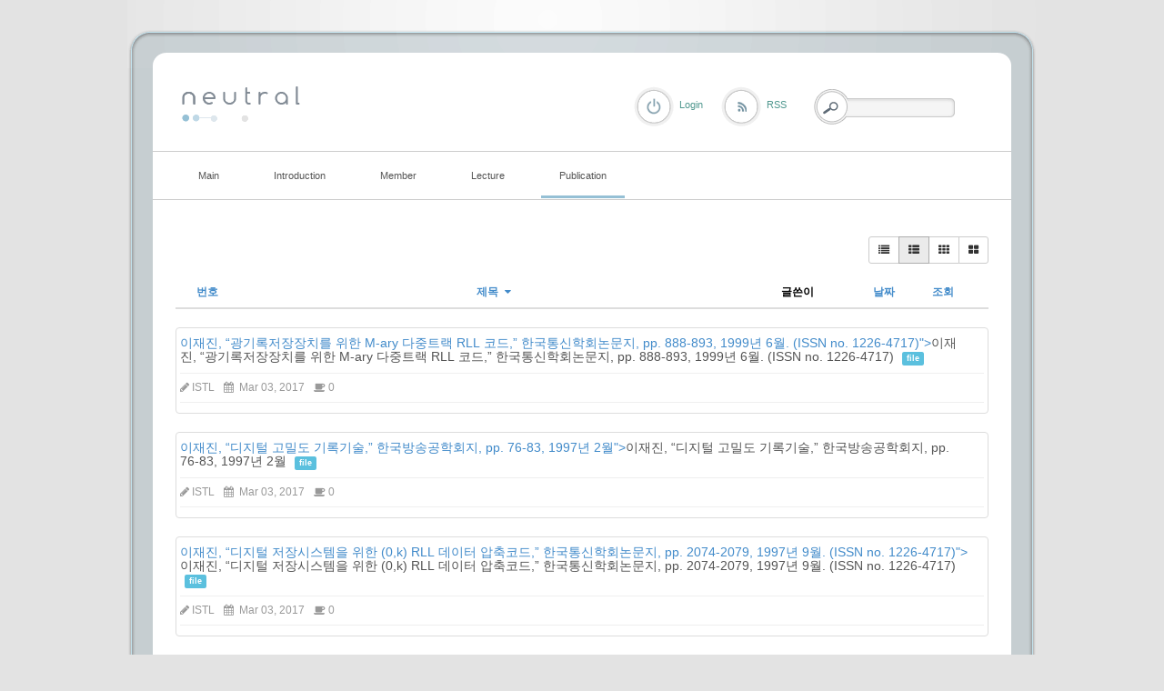

--- FILE ---
content_type: text/html; charset=UTF-8
request_url: http://coding.ssu.ac.kr/index.php?mid=board_IPVI91&listStyle=webzine&order_type=asc&sort_index=title&page=4
body_size: 6158
content:
<!DOCTYPE html>
<html lang="ko">
<head>
<!-- META -->
<meta charset="utf-8">
<meta name="Generator" content="XpressEngine">
<meta http-equiv="X-UA-Compatible" content="IE=edge">
<!-- TITLE -->
<title>Domestic journal</title>
<!-- CSS -->
<link rel="stylesheet" href="/common/css/xe.min.css?20170109131725" />
<link rel="stylesheet" href="/modules/board/skins/rest_default/css/bootstrap.min.css?20170227063257" />
<link rel="stylesheet" href="/modules/board/skins/rest_default/css/board.css?20170227063257" />
<link rel="stylesheet" href="/modules/board/skins/rest_default/css/font-awesome.min.css?20170227063257" />
<link rel="stylesheet" href="/layouts/elkha_neutral/css/default.css?20170110061915" />
<link rel="stylesheet" href="/layouts/elkha_neutral/css/style.css?20170110061915" />
<link rel="stylesheet" href="/layouts/elkha_neutral/css/login.css?20170110061915" />
<link rel="stylesheet" href="/modules/editor/styles/ckeditor_light/style.css?20170109132030" />
<!-- JS -->
<!--[if lt IE 9]><script src="/common/js/jquery-1.x.min.js?20170109131726"></script>
<![endif]--><!--[if gte IE 9]><!--><script src="/common/js/jquery.min.js?20170109131727"></script>
<!--<![endif]--><script src="/common/js/x.min.js?20170109131811"></script>
<script src="/common/js/xe.min.js?20170109131811"></script>
<script src="/modules/board/tpl/js/board.min.js?20170109131926"></script>
<script src="/modules/board/skins/rest_default/js/bootstrap.min.js?20170227063257"></script>
<script src="/modules/board/skins/rest_default/js/board.js?20170227063256"></script>
<script src="/layouts/elkha_neutral/js/script.js?20170110061915"></script>
<script src="/layouts/elkha_neutral/js/jQuery.navi.js?20170110061915"></script>
<script src="/layouts/elkha_neutral/js/login.js?20170110061915"></script>
<!-- RSS -->
<!-- ICON -->


<link rel="canonical" href="http://coding.ssu.ac.kr/index.php?mid=board_IPVI91&listStyle=webzine&order_type=asc&sort_index=title&page=4" />
<meta property="og:locale" content="ko_KR" />
<meta property="og:type" content="website" />
<meta property="og:url" content="http://coding.ssu.ac.kr/index.php?mid=board_IPVI91&listStyle=webzine&order_type=asc&sort_index=title&page=4" />
<meta property="og:title" content="Domestic journal" />
<style type="text/css">
	#column { width:250px; }
	#content { width:600px; }
	#container { background-position:680px top; }
	#container.ec { background-position:320px top; }
</style>
<style type="text/css"> 
.restboard p {font-size:12px;}
.restboard table {font-size:12px;}
.restboard td {vertical-align:middle;}
.restboard div {font-size:12px;}
.restboard li {font-size:12px;}
.restboard .label {font-family:"Helvetica Neue", Helvetica, Arial, sans-serif;}
 </style>
<style type="text/css">
.restboard .imgwh {padding-bottom:75%;}
 </style>
<meta name="viewport" content="width=device-width, initial-scale=1.0"><script>
//<![CDATA[
var current_url = "http://coding.ssu.ac.kr/?mid=board_IPVI91&listStyle=webzine&order_type=asc&sort_index=title&page=4";
var request_uri = "http://coding.ssu.ac.kr/";
var current_mid = "board_IPVI91";
var waiting_message = "서버에 요청 중입니다. 잠시만 기다려주세요.";
var ssl_actions = new Array();
var default_url = "http://coding.ssu.ac.kr/";
xe.current_lang = "ko";
xe.cmd_find = "찾기";
xe.cmd_cancel = "취소";
xe.cmd_confirm = "확인";
xe.msg_no_root = "루트는 선택 할 수 없습니다.";
xe.msg_no_shortcut = "바로가기는 선택 할 수 없습니다.";
xe.msg_select_menu = "대상 메뉴 선택";
//]]>
</script>
</head>
<body>
<div id="wrap" class="c Wrapper ">
	<a href="#content" class="skipTo">Skip to content</a>
	<div id="header" class="mpReset">
		<h1>
	<a href="./">
				<img src="/layouts/elkha_neutral/img/logo.png" alt="Elkha - neutral" class="iePngFix" />	</a>
</h1>
<hr />
<div id="gnb">
	<ul class="ul1">
				<li class="li1">
			<a href="/board_GAJu86" class="a1"><span>Main</span></a>
					</li>
				<li class="li1">
			<a href="/page_ousa32" class="a1"><span>Introduction</span></a>
						<ul class="ul2">
								<li class="li2">
					<a href="/page_ousa32" class="a2"><span>Lab information</span></a>
									</li>
								<li class="li2">
					<a href="/page_yYCr64" class="a2"><span>Research area</span></a>
									</li>
								<li class="li2">
					<a href="/page_BFTE59" class="a2"><span>Project</span></a>
									</li>
							</ul>
					</li>
				<li class="li1">
			<a href="/page_Zfwc56" class="a1"><span>Member</span></a>
						<ul class="ul2">
								<li class="li2">
					<a href="/page_Zfwc56" class="a2"><span>Professor</span></a>
									</li>
								<li class="li2">
					<a href="/board_NQQv28" class="a2"><span>Students</span></a>
									</li>
								<li class="li2">
					<a href="/page_Weql47" class="a2"><span>Alumni</span></a>
									</li>
							</ul>
					</li>
				<li class="li1">
			<a href="#" class="a1"><span>Lecture</span></a>
						<ul class="ul2">
								<li class="li2">
					<a href="/board_pzQd74" class="a2"><span>확률및랜덤프로세스</span></a>
									</li>
								<li class="li2">
					<a href="/board_WkWy91" class="a2"><span>디지털통신</span></a>
									</li>
							</ul>
					</li>
				<li class="li1 on1">
			<a href="/board_EvJs92" class="a1"><span>Publication</span></a>
						<ul class="ul2">
								<li class="li2">
					<a href="/board_EvJs92" class="a2"><span>International journal</span></a>
									</li>
								<li class="li2">
					<a href="/board_Whgd48" class="a2"><span>International conference</span></a>
									</li>
								<li class="li2 on2">
					<a href="/board_IPVI91" class="a2"><span>Domestic journal</span></a>
									</li>
								<li class="li2">
					<a href="/board_vMVu70" class="a2"><span>Domestic conference</span></a>
									</li>
							</ul>
					</li>
			</ul>
</div>
<hr />
<div class="layer mpReset">
	
						<p class="rss login"><a href="/index.php?mid=board_IPVI91&amp;listStyle=webzine&amp;order_type=asc&amp;sort_index=title&amp;page=4&amp;act=dispMemberLoginForm" class="로그인"><span>Login</span></a></p>	
			<p class="rss"><a href="/index.php?listStyle=webzine&amp;order_type=asc&amp;sort_index=title&amp;page=4&amp;module=rss&amp;act=rss"><span>RSS</span></a></p>				
	<form action="http://coding.ssu.ac.kr/" method="get" class="search fr"><input type="hidden" name="error_return_url" value="/index.php?mid=board_IPVI91&amp;listStyle=webzine&amp;order_type=asc&amp;sort_index=title&amp;page=4" />
		<input type="hidden" name="vid" value="" />
		<input type="hidden" name="mid" value="board_IPVI91" />
		<input type="hidden" name="act" value="IS" />
		<input type="hidden" name="search_target" value="title_content" />
		<fieldset>
			<legend class="none">검색</legend>
			<input name="is_keyword" type="text" title="Search" class="inputText" accesskey="S" />
			<input type="submit" value="Search" class="submit" />
		</fieldset>
	</form>
</div>
	</div>
	<div id="container" class="c">
		<hr />
<div id="content">
	
<script type="text/javascript">
 jQuery("link[rel=stylesheet][href*='common/css/xe.min.css']").remove();
</script>
        

 <script>//<![CDATA[
var bdLogin = "@/index.php?mid=board_IPVI91&listStyle=webzine&order_type=asc&sort_index=title&page=4&act=dispMemberLoginForm";
jQuery(function($){
	board('#bd_248_0');
});
//]]></script>
<div id="bd_248_0" class="restboard">
				
		<div>
			<div class="btn-group btn-group-sm pull-right paddingb10 hidden-xs">
																	<a class="btn btn-default " href="/index.php?mid=board_IPVI91&amp;listStyle=list&amp;order_type=asc&amp;sort_index=title&amp;page=4" title="Classic Style"><i class="fa fa-list"></i></a>
					<a class="btn btn-default active" href="/index.php?mid=board_IPVI91&amp;listStyle=webzine&amp;order_type=asc&amp;sort_index=title&amp;page=4" title="Zine Style"><i class="fa fa-th-list"></i></a>
					<a class="btn btn-default " href="/index.php?mid=board_IPVI91&amp;listStyle=card&amp;order_type=asc&amp;sort_index=title&amp;page=4" title="card Style"><i class="fa fa-th"></i></a>
					<a class="btn btn-default " href="/index.php?mid=board_IPVI91&amp;listStyle=gallery&amp;order_type=asc&amp;sort_index=title&amp;page=4" title="Gallery Style"><i class="fa fa-th-large"></i></a>
											
			</div>
			<div class="btn-group visible-xs pull-right">
				<button type="button" class="btn btn-default"><i class="fa fa-cog"></i></button>
				<button type="button" class="btn btn-default dropdown-toggle" data-toggle="dropdown">
					<span class="caret"></span>
					<span class="sr-only">Toggle Dropdown</span>
				</button>
				<ul class="dropdown-menu" role="menu">
					<li><a href="/index.php?mid=board_IPVI91&amp;listStyle=list&amp;order_type=asc&amp;sort_index=title&amp;page=4" title="Classic Style"><i class="fa fa-list"></i> 리스트형</a></li>
					<li><a href="/index.php?mid=board_IPVI91&amp;listStyle=webzine&amp;order_type=asc&amp;sort_index=title&amp;page=4" title="Zine Style"><i class="fa fa-th-list"></i> 웹진형</a></li>
					<li><a href="/index.php?mid=board_IPVI91&amp;listStyle=card&amp;order_type=asc&amp;sort_index=title&amp;page=4" title="card Style"><i class="fa fa-th"></i> 카드형</a></li>
					<li><a href="/index.php?mid=board_IPVI91&amp;listStyle=gallery&amp;order_type=asc&amp;sort_index=title&amp;page=4" title="Gallery Style"><i class="fa fa-th-large"></i> 갤러리형</a></li>
														</ul>
			</div>		
				
						
			<div class="clearfix"></div>
		</div>
		
						
							<form action="./" method="get" class="boardListForm"><input type="hidden" name="error_return_url" value="/index.php?mid=board_IPVI91&amp;listStyle=webzine&amp;order_type=asc&amp;sort_index=title&amp;page=4" /><input type="hidden" name="act" value="" /><input type="hidden" name="mid" value="board_IPVI91" /><input type="hidden" name="vid" value="" />
<fieldset>
<table class="table table-hover restlist">
	<thead>
	
	<tr>
				<th scope="col" class="hidden-xs width70 text-center"><a href="/index.php?mid=board_IPVI91&amp;listStyle=webzine&amp;order_type=desc&amp;sort_index=title&amp;page=4" title="내림차순">번호 </a></th>																																<th scope="col" class="text-center"><a href="/index.php?mid=board_IPVI91&amp;listStyle=webzine&amp;order_type=desc&amp;sort_index=title&amp;page=4">제목 <i class="fa fa-caret-down fa-fw"></i></a></th>
																														<th scope="col" class="hidden-xs tableuser">글쓴이</th>																																<th scope="col" class="tabledate"><a href="/index.php?mid=board_IPVI91&amp;listStyle=webzine&amp;order_type=desc&amp;sort_index=regdate&amp;page=4">날짜</a></th>																																<th scope="col" class="hidden-xs width70"><a href="/index.php?mid=board_IPVI91&amp;listStyle=webzine&amp;order_type=desc&amp;sort_index=readed_count&amp;page=4">조회</a></th>											</tr>
</thead>	<tbody>
		</tbody>	
</table><ul class="restwebzine media-list">
	<li class="media relative thumbnail">
									<div class="media-body">
			<h5 class="media-heading">
				<a href="/index.php?mid=board_IPVI91&amp;listStyle=webzine&amp;order_type=asc&amp;sort_index=title&amp;page=4&amp;document_srl=520" title="<span style="color:#555555">이재진, “광기록저장장치를 위한 M-ary 다중트랙 RLL 코드,” 한국통신학회논문지, pp. 888-893, 1999년 6월. (ISSN no. 1226-4717)</span>"><span style="color:#555555">이재진, “광기록저장장치를 위한 M-ary 다중트랙 RLL 코드,” 한국통신학회논문지, pp. 888-893, 1999년 6월. (ISSN no. 1226-4717)</span></a>
								<span class="label label-info font9 marginlabel">file</span>											</h5>			<ul class="list-inline viewinfo nocolor">
								<li><i class="fa fa-pencil"></i> <a href="#popup_menu_area" class="member_4" onclick="return false">ISTL</a></li>												<li><i class="fa fa-calendar"></i> Mar 03, 2017</li>							
																<li><i class="fa fa-coffee"></i> 0</li>															</ul>							
								</div>
	</li><li class="media relative thumbnail">
									<div class="media-body">
			<h5 class="media-heading">
				<a href="/index.php?mid=board_IPVI91&amp;listStyle=webzine&amp;order_type=asc&amp;sort_index=title&amp;page=4&amp;document_srl=514" title="<span style="color:#555555">이재진, “디지털 고밀도 기록기술,” 한국방송공학회지, pp. 76-83, 1997년 2월</span>"><span style="color:#555555">이재진, “디지털 고밀도 기록기술,” 한국방송공학회지, pp. 76-83, 1997년 2월</span></a>
								<span class="label label-info font9 marginlabel">file</span>											</h5>			<ul class="list-inline viewinfo nocolor">
								<li><i class="fa fa-pencil"></i> <a href="#popup_menu_area" class="member_4" onclick="return false">ISTL</a></li>												<li><i class="fa fa-calendar"></i> Mar 03, 2017</li>							
																<li><i class="fa fa-coffee"></i> 0</li>															</ul>							
								</div>
	</li><li class="media relative thumbnail">
									<div class="media-body">
			<h5 class="media-heading">
				<a href="/index.php?mid=board_IPVI91&amp;listStyle=webzine&amp;order_type=asc&amp;sort_index=title&amp;page=4&amp;document_srl=516" title="<span style="color:#555555">이재진, “디지털 저장시스템을 위한 (0,k) RLL 데이터 압축코드,” 한국통신학회논문지, pp. 2074-2079, 1997년 9월. (ISSN no. 1226-4717)</span>"><span style="color:#555555">이재진, “디지털 저장시스템을 위한 (0,k) RLL 데이터 압축코드,” 한국통신학회논문지, pp. 2074-2079, 1997년 9월. (ISSN no. 1226-4717)</span></a>
								<span class="label label-info font9 marginlabel">file</span>											</h5>			<ul class="list-inline viewinfo nocolor">
								<li><i class="fa fa-pencil"></i> <a href="#popup_menu_area" class="member_4" onclick="return false">ISTL</a></li>												<li><i class="fa fa-calendar"></i> Mar 03, 2017</li>							
																<li><i class="fa fa-coffee"></i> 0</li>															</ul>							
								</div>
	</li><li class="media relative thumbnail">
									<div class="media-body">
			<h5 class="media-heading">
				<a href="/index.php?mid=board_IPVI91&amp;listStyle=webzine&amp;order_type=asc&amp;sort_index=title&amp;page=4&amp;document_srl=517" title="<span style="color:#555555">이재진, “멀티미디어 데이터 저장을 위한 효율적인 코딩 방법,” Telecommunications Review, (Vol. 8, No. 3), pp. 482-489, 1998년 5월. (ISSN no. 1226-4717)</span>"><span style="color:#555555">이재진, “멀티미디어 데이터 저장을 위한 효율적인 코딩 방법,” Telecommunications Review, (Vol. 8, No. 3), pp. 482-489, 1998년 5월. (ISSN no. 1226-4717)</span></a>
																			</h5>			<ul class="list-inline viewinfo nocolor">
								<li><i class="fa fa-pencil"></i> <a href="#popup_menu_area" class="member_4" onclick="return false">ISTL</a></li>												<li><i class="fa fa-calendar"></i> Mar 03, 2017</li>							
																<li><i class="fa fa-coffee"></i> 0</li>															</ul>							
								</div>
	</li><li class="media relative thumbnail">
									<div class="media-body">
			<h5 class="media-heading">
				<a href="/index.php?mid=board_IPVI91&amp;listStyle=webzine&amp;order_type=asc&amp;sort_index=title&amp;page=4&amp;document_srl=518" title="<span style="color:#555555">이재진, “코드율 8/10의 (0, 6) MTR 코드 및 인코딩/디코딩 알고리즘,” 한국통신학회논문지, (pp. 2671-2674), 1998년 10월. (ISSN no. 1226-4717)</span>"><span style="color:#555555">이재진, “코드율 8/10의 (0, 6) MTR 코드 및 인코딩/디코딩 알고리즘,” 한국통신학회논문지, (pp. 2671-2674), 1998년 10월. (ISSN no. 1226-4717)</span></a>
								<span class="label label-info font9 marginlabel">file</span>											</h5>			<ul class="list-inline viewinfo nocolor">
								<li><i class="fa fa-pencil"></i> <a href="#popup_menu_area" class="member_4" onclick="return false">ISTL</a></li>												<li><i class="fa fa-calendar"></i> Mar 03, 2017</li>							
																<li><i class="fa fa-coffee"></i> 0</li>															</ul>							
								</div>
	</li><li class="media relative thumbnail">
									<div class="media-body">
			<h5 class="media-heading">
				<a href="/index.php?mid=board_IPVI91&amp;listStyle=webzine&amp;order_type=asc&amp;sort_index=title&amp;page=4&amp;document_srl=515" title="<span style="color:#555555">이재진, “트랙간 간섭채널을 위한 다중트랙 RLL(Run-length Limited) 코드,” 한국통신학회논문지, (pp. 1559-1564), 1997년 7월. (ISSN no. 1226-4717)</span>"><span style="color:#555555">이재진, “트랙간 간섭채널을 위한 다중트랙 RLL(Run-length Limited) 코드,” 한국통신학회논문지, (pp. 1559-1564), 1997년 7월. (ISSN no. 1226-4717)</span></a>
								<span class="label label-info font9 marginlabel">file</span>											</h5>			<ul class="list-inline viewinfo nocolor">
								<li><i class="fa fa-pencil"></i> <a href="#popup_menu_area" class="member_4" onclick="return false">ISTL</a></li>												<li><i class="fa fa-calendar"></i> Mar 03, 2017</li>							
																<li><i class="fa fa-coffee"></i> 0</li>															</ul>							
								</div>
	</li><li class="media relative thumbnail">
									<div class="media-body">
			<h5 class="media-heading">
				<a href="/index.php?mid=board_IPVI91&amp;listStyle=webzine&amp;order_type=asc&amp;sort_index=title&amp;page=4&amp;document_srl=519" title="<span style="color:#555555">이재진, “트랙간 간섭채널을 위한 다중트랙 RLL(Run-length Limited) 코드의 구현,” 한국통신학회논문지, (pp. 3207-3212), 1998년 12월. (ISSN no. 1226-4717)</span>"><span style="color:#555555">이재진, “트랙간 간섭채널을 위한 다중트랙 RLL(Run-length Limited) 코드의 구현,” 한국통신학회논문지, (pp. 3207-3212), 1998년 12월. (ISSN no. 1226-4717)</span></a>
								<span class="label label-info font9 marginlabel">file</span>											</h5>			<ul class="list-inline viewinfo nocolor">
								<li><i class="fa fa-pencil"></i> <a href="#popup_menu_area" class="member_4" onclick="return false">ISTL</a></li>												<li><i class="fa fa-calendar"></i> Mar 03, 2017</li>							
																<li><i class="fa fa-coffee"></i> 0</li>															</ul>							
								</div>
	</li><li class="media relative thumbnail">
									<div class="media-body">
			<h5 class="media-heading">
				<a href="/index.php?mid=board_IPVI91&amp;listStyle=webzine&amp;order_type=asc&amp;sort_index=title&amp;page=4&amp;document_srl=590" title="<span style="color:#555555">이재훈, 이재진, “홀로그래픽 데이터 저장장치를 위한 4-레벨 오류정정 변조부호,” 한국통신학회논문지, (vol. 39A, no. 10), pp. 610-612, 2014년 10월. (ISSN no. 1226-4717)</span>"><span style="color:#555555">이재훈, 이재진, “홀로그래픽 데이터 저장장치를 위한 4-레벨 오류정정 변조부호,” 한국통신학회논문지, (vol. 39A, no. 10), pp. 610-612, 2014년 10월. (ISSN no. 1226-4717)</span></a>
								<span class="label label-info font9 marginlabel">file</span>											</h5>			<ul class="list-inline viewinfo nocolor">
								<li><i class="fa fa-pencil"></i> <a href="#popup_menu_area" class="member_4" onclick="return false">ISTL</a></li>												<li><i class="fa fa-calendar"></i> Mar 03, 2017</li>							
																<li><i class="fa fa-coffee"></i> 0</li>															</ul>							
								</div>
	</li><li class="media relative thumbnail">
									<div class="media-body">
			<h5 class="media-heading">
				<a href="/index.php?mid=board_IPVI91&amp;listStyle=webzine&amp;order_type=asc&amp;sort_index=title&amp;page=4&amp;document_srl=543" title="<span style="color:#555555">이주현, 이재진, “MTR 코드를 위한 변형된 트렐리스를 갖는 PRML 검출방법,” 한국통신학회논문지, (Vol. 29, No. 12C), pp. 1601-1605, 2004년 12월. (ISSN no. 1226-4717)</span>"><span style="color:#555555">이주현, 이재진, “MTR 코드를 위한 변형된 트렐리스를 갖는 PRML 검출방법,” 한국통신학회논문지, (Vol. 29, No. 12C), pp. 1601-1605, 2004년 12월. (ISSN no. 1226-4717)</span></a>
								<span class="label label-info font9 marginlabel">file</span>											</h5>			<ul class="list-inline viewinfo nocolor">
								<li><i class="fa fa-pencil"></i> <a href="#popup_menu_area" class="member_4" onclick="return false">ISTL</a></li>												<li><i class="fa fa-calendar"></i> Mar 03, 2017</li>							
																<li><i class="fa fa-coffee"></i> 0</li>															</ul>							
								</div>
	</li><li class="media relative thumbnail">
									<div class="media-body">
			<h5 class="media-heading">
				<a href="/index.php?mid=board_IPVI91&amp;listStyle=webzine&amp;order_type=asc&amp;sort_index=title&amp;page=4&amp;document_srl=541" title="<span style="color:#555555">이주현, 이재진, “Ring-형 헤드를 갖는 수직 자기기록 시스템을 위한 비대칭 채널 모델,” 한국통신학회논문지, (Vol. 29, No. 1C), pp. 45-49, 2004년 1월. (ISSN no. 1226-4717)</span>"><span style="color:#555555">이주현, 이재진, “Ring-형 헤드를 갖는 수직 자기기록 시스템을 위한 비대칭 채널 모델,” 한국통신학회논문지, (Vol. 29, No. 1C), pp. 45-49, 2004년 1월. (ISSN no. 1226-4717)</span></a>
								<span class="label label-info font9 marginlabel">file</span>											</h5>			<ul class="list-inline viewinfo nocolor">
								<li><i class="fa fa-pencil"></i> <a href="#popup_menu_area" class="member_4" onclick="return false">ISTL</a></li>												<li><i class="fa fa-calendar"></i> Mar 03, 2017</li>							
																<li><i class="fa fa-coffee"></i> 0</li>															</ul>							
								</div>
	</li><li class="media relative thumbnail">
									<div class="media-body">
			<h5 class="media-heading">
				<a href="/index.php?mid=board_IPVI91&amp;listStyle=webzine&amp;order_type=asc&amp;sort_index=title&amp;page=4&amp;document_srl=533" title="<span style="color:#555555">이주현, 이재진, “고밀도 광 기록 장치를 위한 변조코드의 새로운 직류성분 제거 방법,” 한국통신학회논문지, (Vol. 27, No. 1A), pp. 13-17, 2002년 1월. (ISSN no. 1226-4717)</span>"><span style="color:#555555">이주현, 이재진, “고밀도 광 기록 장치를 위한 변조코드의 새로운 직류성분 제거 방법,” 한국통신학회논문지, (Vol. 27, No. 1A), pp. 13-17, 2002년 1월. (ISSN no. 1226-4717)</span></a>
								<span class="label label-info font9 marginlabel">file</span>											</h5>			<ul class="list-inline viewinfo nocolor">
								<li><i class="fa fa-pencil"></i> <a href="#popup_menu_area" class="member_4" onclick="return false">ISTL</a></li>												<li><i class="fa fa-calendar"></i> Mar 03, 2017</li>							
																<li><i class="fa fa-coffee"></i> 0</li>															</ul>							
								</div>
	</li><li class="media relative thumbnail">
									<div class="media-body">
			<h5 class="media-heading">
				<a href="/index.php?mid=board_IPVI91&amp;listStyle=webzine&amp;order_type=asc&amp;sort_index=title&amp;page=4&amp;document_srl=538" title="<span style="color:#555555">이주현, 이재진, “고밀도 자기기록 채널을 위한 연속적인 천이의 제한을 갖는 코드,” 한국통신학회논문지, (Vol. 28, No. 12C), pp. 1177-1181, 2003년 12월. (ISSN no. 1226-4717)</span>"><span style="color:#555555">이주현, 이재진, “고밀도 자기기록 채널을 위한 연속적인 천이의 제한을 갖는 코드,” 한국통신학회논문지, (Vol. 28, No. 12C), pp. 1177-1181, 2003년 12월. (ISSN no. 1226-4717)</span></a>
								<span class="label label-info font9 marginlabel">file</span>											</h5>			<ul class="list-inline viewinfo nocolor">
								<li><i class="fa fa-pencil"></i> <a href="#popup_menu_area" class="member_4" onclick="return false">ISTL</a></li>												<li><i class="fa fa-calendar"></i> Mar 03, 2017</li>							
																<li><i class="fa fa-coffee"></i> 0</li>															</ul>							
								</div>
	</li><li class="media relative thumbnail">
									<div class="media-body">
			<h5 class="media-heading">
				<a href="/index.php?mid=board_IPVI91&amp;listStyle=webzine&amp;order_type=asc&amp;sort_index=title&amp;page=4&amp;document_srl=544" title="<span style="color:#555555">이주현, 이재진, “런-길이 제한 코드의 패턴을 이용한 PRML 검출 방법,” 한국통신학회논문지, (Vol. 30, No.3C), pp. 77-82, 2005년 3월. (ISSN no. 1226-4717)</span>"><span style="color:#555555">이주현, 이재진, “런-길이 제한 코드의 패턴을 이용한 PRML 검출 방법,” 한국통신학회논문지, (Vol. 30, No.3C), pp. 77-82, 2005년 3월. (ISSN no. 1226-4717)</span></a>
								<span class="label label-info font9 marginlabel">file</span>											</h5>			<ul class="list-inline viewinfo nocolor">
								<li><i class="fa fa-pencil"></i> <a href="#popup_menu_area" class="member_4" onclick="return false">ISTL</a></li>												<li><i class="fa fa-calendar"></i> Mar 03, 2017</li>							
																<li><i class="fa fa-coffee"></i> 0</li>															</ul>							
								</div>
	</li><li class="media relative thumbnail">
									<div class="media-body">
			<h5 class="media-heading">
				<a href="/index.php?mid=board_IPVI91&amp;listStyle=webzine&amp;order_type=asc&amp;sort_index=title&amp;page=4&amp;document_srl=545" title="<span style="color:#555555">이주현, 이재진, “수직 자기기록 시스템을 위한 코딩 및 PRML 검출 방법의 최적화,” 한국통신학회논문지, (Vol. 30, No.3C), pp. 59-63, 2005년 3월. (ISSN no. 1226-4717)</span>"><span style="color:#555555">이주현, 이재진, “수직 자기기록 시스템을 위한 코딩 및 PRML 검출 방법의 최적화,” 한국통신학회논문지, (Vol. 30, No.3C), pp. 59-63, 2005년 3월. (ISSN no. 1226-4717)</span></a>
								<span class="label label-info font9 marginlabel">file</span>											</h5>			<ul class="list-inline viewinfo nocolor">
								<li><i class="fa fa-pencil"></i> <a href="#popup_menu_area" class="member_4" onclick="return false">ISTL</a></li>												<li><i class="fa fa-calendar"></i> Mar 03, 2017</li>							
																<li><i class="fa fa-coffee"></i> 0</li>															</ul>							
								</div>
	</li><li class="media relative thumbnail">
									<div class="media-body">
			<h5 class="media-heading">
				<a href="/index.php?mid=board_IPVI91&amp;listStyle=webzine&amp;order_type=asc&amp;sort_index=title&amp;page=4&amp;document_srl=532" title="<span style="color:#555555">이주현, 이재진, 홍유표, “DC-억압을 위한 (2,15) RLL 코드 및 코딩기법,” 한국통신학회논문지, (Vol. 26, No. 10B), pp. 1453-1457, 2001년 10월. (ISSN no. 1226-4717)</span>"><span style="color:#555555">이주현, 이재진, 홍유표, “DC-억압을 위한 (2,15) RLL 코드 및 코딩기법,” 한국통신학회논문지, (Vol. 26, No. 10B), pp. 1453-1457, 2001년 10월. (ISSN no. 1226-4717)</span></a>
								<span class="label label-info font9 marginlabel">file</span>											</h5>			<ul class="list-inline viewinfo nocolor">
								<li><i class="fa fa-pencil"></i> <a href="#popup_menu_area" class="member_4" onclick="return false">ISTL</a></li>												<li><i class="fa fa-calendar"></i> Mar 03, 2017</li>							
																<li><i class="fa fa-coffee"></i> 0</li>															</ul>							
								</div>
	</li><li class="media relative thumbnail">
									<div class="media-body">
			<h5 class="media-heading">
				<a href="/index.php?mid=board_IPVI91&amp;listStyle=webzine&amp;order_type=asc&amp;sort_index=title&amp;page=4&amp;document_srl=524" title="<span style="color:#555555">이준, 이재진, “고밀도 광 기록 채널을 위한 터보 코드와 터보 등화기를 연접한 데이터 복호 방법,” 한국통신학회논문지, pp.1068-1074, 2000년 6월. (ISSN no. 1226-4717)</span>"><span style="color:#555555">이준, 이재진, “고밀도 광 기록 채널을 위한 터보 코드와 터보 등화기를 연접한 데이터 복호 방법,” 한국통신학회논문지, pp.1068-1074, 2000년 6월. (ISSN no. 1226-4717)</span></a>
								<span class="label label-info font9 marginlabel">file</span>											</h5>			<ul class="list-inline viewinfo nocolor">
								<li><i class="fa fa-pencil"></i> <a href="#popup_menu_area" class="member_4" onclick="return false">ISTL</a></li>												<li><i class="fa fa-calendar"></i> Mar 03, 2017</li>							
																<li><i class="fa fa-coffee"></i> 0</li>															</ul>							
								</div>
	</li><li class="media relative thumbnail">
									<div class="media-body">
			<h5 class="media-heading">
				<a href="/index.php?mid=board_IPVI91&amp;listStyle=webzine&amp;order_type=asc&amp;sort_index=title&amp;page=4&amp;document_srl=525" title="<span style="color:#555555">이준, 이재진, “고밀도 비선형 자기 저장 채널을 위한 신경망 등화기와 터보코드의 연접데이터 복호 방법,” 한국통신학회논문지, (Vol. 25, No. 11B), pp. 1879-1883, 2000년 11월. (ISSN no. 1226-4717)</span>"><span style="color:#555555">이준, 이재진, “고밀도 비선형 자기 저장 채널을 위한 신경망 등화기와 터보코드의 연접데이터 복호 방법,” 한국통신학회논문지, (Vol. 25, No. 11B), pp. 1879-1883, 2000년 11월. (ISSN no. 1226-4717)</span></a>
								<span class="label label-info font9 marginlabel">file</span>											</h5>			<ul class="list-inline viewinfo nocolor">
								<li><i class="fa fa-pencil"></i> <a href="#popup_menu_area" class="member_4" onclick="return false">ISTL</a></li>												<li><i class="fa fa-calendar"></i> Mar 03, 2017</li>							
																<li><i class="fa fa-coffee"></i> 0</li>															</ul>							
								</div>
	</li><li class="media relative thumbnail">
									<div class="media-body">
			<h5 class="media-heading">
				<a href="/index.php?mid=board_IPVI91&amp;listStyle=webzine&amp;order_type=asc&amp;sort_index=title&amp;page=4&amp;document_srl=526" title="<span style="color:#555555">이준, 이재진, “고밀도 자기 채널을 위한 트랠리스 바탕으로 한 등화기와 컨벌루셔널 코드를 연접한 반복 복호,” 한국통신학회논문지, (Vol. 26, No.1B), pp. 39-42, 2001년 1월. (ISSN no. 1226-4717)</span>"><span style="color:#555555">이준, 이재진, “고밀도 자기 채널을 위한 트랠리스 바탕으로 한 등화기와 컨벌루셔널 코드를 연접한 반복 복호,” 한국통신학회논문지, (Vol. 26, No.1B), pp. 39-42, 2001년 1월. (ISSN no. 1226-4717)</span></a>
								<span class="label label-info font9 marginlabel">file</span>											</h5>			<ul class="list-inline viewinfo nocolor">
								<li><i class="fa fa-pencil"></i> <a href="#popup_menu_area" class="member_4" onclick="return false">ISTL</a></li>												<li><i class="fa fa-calendar"></i> Mar 03, 2017</li>							
																<li><i class="fa fa-coffee"></i> 0</li>															</ul>							
								</div>
	</li><li class="media relative thumbnail">
									<div class="media-body">
			<h5 class="media-heading">
				<a href="/index.php?mid=board_IPVI91&amp;listStyle=webzine&amp;order_type=asc&amp;sort_index=title&amp;page=4&amp;document_srl=602" title="<span style="color:#555555">정성권, 이재진, &quot;4-레벨 홀로그래픽 데이터 저장장치를 위한 12/16 변조부호,&quot; 대한전자공학회논문지,(vol. 53, no. 10), pp.1456-1460, 2016년 10월. (ISSN no. 2287-5026)</span>"><span style="color:#555555">정성권, 이재진, &quot;4-레벨 홀로그래픽 데이터 저장장치를 위한 12/16 변조부호,&quot; 대한전자공학회논문지,(vol. 53, no. 10), pp.1456-1460, 2016년 10월. (ISSN no. 2287-5026)</span></a>
								<span class="label label-info font9 marginlabel">file</span>											</h5>			<ul class="list-inline viewinfo nocolor">
								<li><i class="fa fa-pencil"></i> <a href="#popup_menu_area" class="member_4" onclick="return false">ISTL</a></li>												<li><i class="fa fa-calendar"></i> Mar 03, 2017</li>							
																<li><i class="fa fa-coffee"></i> 0</li>															</ul>							
								</div>
	</li><li class="media relative thumbnail">
									<div class="media-body">
			<h5 class="media-heading">
				<a href="/index.php?mid=board_IPVI91&amp;listStyle=webzine&amp;order_type=asc&amp;sort_index=title&amp;page=4&amp;document_srl=600" title="<span style="color:#555555">정성권, 이재진, &quot;부호율 1/2인 변조부호의 픽셀당 레벨 수에 따른 홀로그래픽 데이터 저장장치 성능 분석,&quot; 대한전자공학회논문지,(vol. 52, no. 10), pp.16-20, 2015년 10월. (ISSN no. 2287-5026)</span>"><span style="color:#555555">정성권, 이재진, &quot;부호율 1/2인 변조부호의 픽셀당 레벨 수에 따른 홀로그래픽 데이터 저장장치 성능 분석,&quot; 대한전자공학회논문지,(vol. 52, no. 10), pp.16-20, 2015년 10월. (ISSN no. 2287-5026)</span></a>
								<span class="label label-info font9 marginlabel">file</span>											</h5>			<ul class="list-inline viewinfo nocolor">
								<li><i class="fa fa-pencil"></i> <a href="#popup_menu_area" class="member_4" onclick="return false">ISTL</a></li>												<li><i class="fa fa-calendar"></i> Mar 03, 2017</li>							
																<li><i class="fa fa-coffee"></i> 0</li>															</ul>							
								</div>
	</li></ul>	
</fieldset>
</form>					
		<div class="pull-right">
					</div>
		<div class="clearfix"></div>
		
		<ul class="pagination pagination-sm">
			<li><a href="/index.php?mid=board_IPVI91&amp;listStyle=webzine&amp;order_type=asc&amp;sort_index=title" >&laquo; 첫 페이지</a></li> 
			<li>
								<a href="/index.php?mid=board_IPVI91&amp;listStyle=webzine&amp;order_type=asc&amp;sort_index=title&amp;page=1">1</a>			</li><li>
								<a href="/index.php?mid=board_IPVI91&amp;listStyle=webzine&amp;order_type=asc&amp;sort_index=title&amp;page=2">2</a>			</li><li>
								<a href="/index.php?mid=board_IPVI91&amp;listStyle=webzine&amp;order_type=asc&amp;sort_index=title&amp;page=3">3</a>			</li><li class="active">
				<a>4</a>							</li><li>
								<a href="/index.php?mid=board_IPVI91&amp;listStyle=webzine&amp;order_type=asc&amp;sort_index=title&amp;page=5">5</a>			</li><li>
								<a href="/index.php?mid=board_IPVI91&amp;listStyle=webzine&amp;order_type=asc&amp;sort_index=title&amp;page=6">6</a>			</li>			<li><a href="/index.php?mid=board_IPVI91&amp;listStyle=webzine&amp;order_type=asc&amp;sort_index=title&amp;page=6">끝 페이지 &raquo;</a></li>
		</ul>		<div class="clearfix"></div>		
	</div>		
			<div class="clearfix"></div></div>	</div>
	<div id="footer" class="mpReset">
		<div class="footer">
	<hr />
	<address class="copyright">
				<span class="c">&copy; 2026</span> <strong><a href="./">Elkha - neutral</a></strong>
		<span class="powered">
			Designed by <a href="http://www.mono-lab.net/" onclick="window.open(this.href); return false;">mono-lab</a>
			/ UI Dev. <a href="http://elkha.kr" onclick="window.open(this.href);return false;">Elkha</a>
		</span>
	</address>
	<hr />
	<ul class="sta">
		<li><a href="/board_GAJu86">Main</a></li><li><a href="/page_ousa32">Introduction</a></li><li><a href="/page_Zfwc56">Member</a></li><li><a href="#">Lecture</a></li><li><a href="/board_EvJs92">Publication</a></li>	</ul>	<hr />
	<div class="sLang">
		<em class="lang ko_"><span>한국어</span></em>
		<span class="lang select_language"><button type="button">Select Language</button></span>
		<ul>
					</ul>
	</div>
</div>
	</div>
</div>
	<div id="loginLayer" class="mpReset ko oid">
	<div class="layer">
		<div class="iePngFix bg"><hr /></div>
		<form action="" method="post" id="commonLogin" onsubmit="return procFilter(this, login)"><input type="hidden" name="error_return_url" value="/index.php?mid=board_IPVI91&amp;listStyle=webzine&amp;order_type=asc&amp;sort_index=title&amp;page=4" /><input type="hidden" name="act" value="" /><input type="hidden" name="mid" value="board_IPVI91" /><input type="hidden" name="vid" value="" />
			<fieldset>
				<legend class="none">XE Login</legend>
				<dl>
					<dt class="user_id"><label for="uid">아이디</label></dt>
					<dd><input name="user_id" type="text" id="uid" class="inputText" /></dd>
					<dt class="password"><label for="upw">비밀번호</label></dt>
					<dd><input name="password" type="password" id="upw" class="inputText" /></dd>
				</dl>
				<p class="keep"><input name="keep_signed" type="checkbox" id="keepA" value="Y" /><label for="keepA">로그인 유지</label></p>
				<p class="keepCaution"><span>브라우저를 닫더라도 로그인이 계속 유지될 수 있습니다.<br /><br />로그인 유지 기능을 사용할 경우 다음 접속부터는 로그인할 필요가 없습니다.<br /><br />단, 게임방, 학교 등 공공장소에서 이용 시 개인정보가 유출될 수 있으니 꼭 로그아웃을 해주세요.</span></p>
				<span class="button_ submit"><input name="" type="submit" title="로그인" value="로그인" /></span>
			</fieldset>
		</form>
		<ul>
			<li><a href="/index.php?mid=board_IPVI91&amp;listStyle=webzine&amp;order_type=asc&amp;sort_index=title&amp;page=4&amp;act=dispMemberSignUpForm">회원가입</a></li>
			<li><a href="/index.php?mid=board_IPVI91&amp;listStyle=webzine&amp;order_type=asc&amp;sort_index=title&amp;page=4&amp;act=dispMemberFindAccount">ID/PW 찾기</a></li>
			<li><a href="/index.php?mid=board_IPVI91&amp;listStyle=webzine&amp;order_type=asc&amp;sort_index=title&amp;page=4&amp;act=dispMemberResendAuthMail">인증메일 재발송</a></li>
		</ul>
	</div>
	<span class="close"><button type="button" title="Close">Close</button></span>
</div>
<!-- ETC -->
<div class="wfsr"></div>
<script src="/files/cache/js_filter_compiled/d046d1841b9c79c545b82d3be892699d.ko.compiled.js?20170112044351"></script><script src="/files/cache/js_filter_compiled/1bdc15d63816408b99f674eb6a6ffcea.ko.compiled.js?20170112044351"></script><script src="/files/cache/js_filter_compiled/9b007ee9f2af763bb3d35e4fb16498e9.ko.compiled.js?20170112044351"></script><script src="/addons/autolink/autolink.js?20170109131604"></script><script src="/modules/board/skins/rest_default/js/jquery.cookie.js?20170227063256"></script><script src="/files/cache/js_filter_compiled/c8aa053dc2c67bc039cda411b4c18fec.ko.compiled.js?20170110062810"></script></body>
</html>
